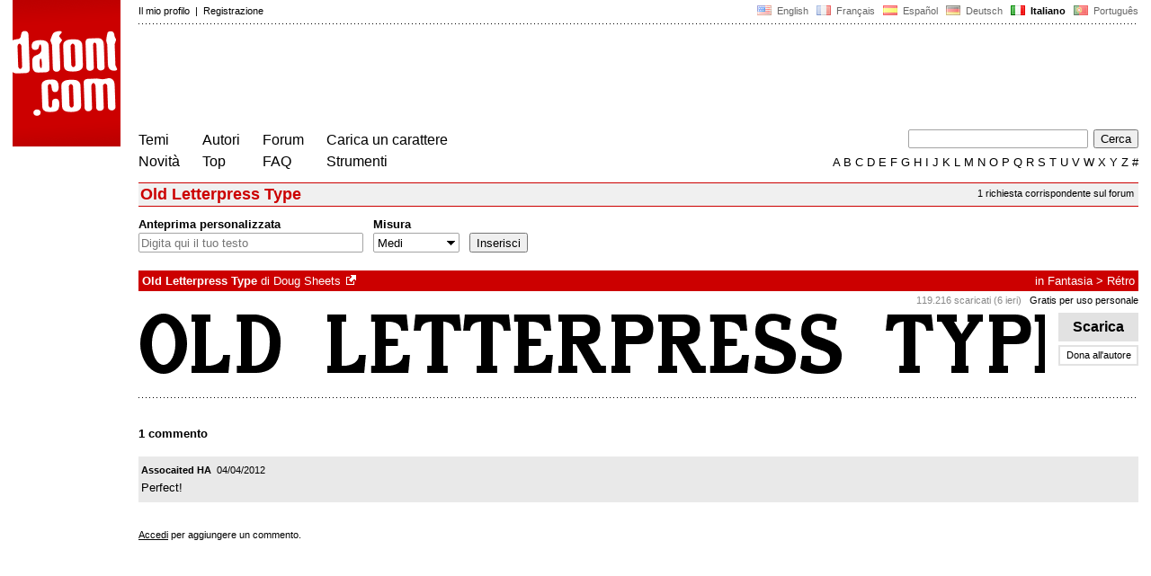

--- FILE ---
content_type: text/html; charset=utf-8
request_url: https://www.google.com/recaptcha/api2/aframe
body_size: 251
content:
<!DOCTYPE HTML><html><head><meta http-equiv="content-type" content="text/html; charset=UTF-8"></head><body><script nonce="pNNXR4M_q06WwQ6RNsL0pA">/** Anti-fraud and anti-abuse applications only. See google.com/recaptcha */ try{var clients={'sodar':'https://pagead2.googlesyndication.com/pagead/sodar?'};window.addEventListener("message",function(a){try{if(a.source===window.parent){var b=JSON.parse(a.data);var c=clients[b['id']];if(c){var d=document.createElement('img');d.src=c+b['params']+'&rc='+(localStorage.getItem("rc::a")?sessionStorage.getItem("rc::b"):"");window.document.body.appendChild(d);sessionStorage.setItem("rc::e",parseInt(sessionStorage.getItem("rc::e")||0)+1);localStorage.setItem("rc::h",'1769008538862');}}}catch(b){}});window.parent.postMessage("_grecaptcha_ready", "*");}catch(b){}</script></body></html>